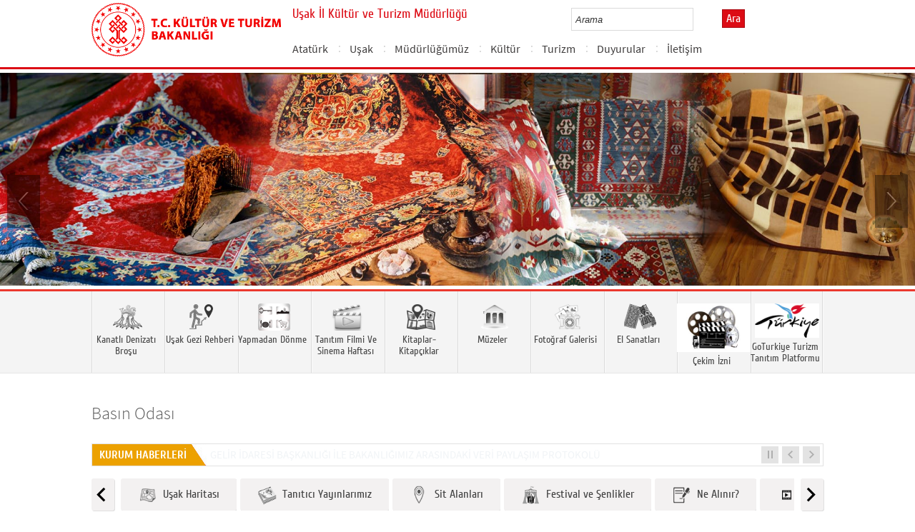

--- FILE ---
content_type: text/html; charset=utf-8
request_url: https://usak.ktb.gov.tr/?_Dil=1
body_size: 22829
content:
<!DOCTYPE html>
<html lang="tr">
<head><link rel="icon" type="image/png" href="images/favicon.png" /><meta charset="utf-8" /><title>
	Uşak İl Kültür ve Turizm Müdürlüğü - T.C. Kültür ve Turizm Bakanlığı
</title><meta http-equiv="X-UA-Compatible" content="IE=edge" /><meta name="description" content="Türkiye Cumhuriyeti Kültür ve Turizm Bakanlığı Resmi İnternet Sitesi" /><meta name="keywords" content="Türkiye, Cumhuriyeti, Kültür, Turizm, Bakanlığı, Resmi, İnternet, Sitesi, web, bakanlık, culture, tourism" /><meta property="og:title" content="&lt;%= Page.Title %>" /><link href="style/styleMain.css" rel="stylesheet" /><link href="css/flexslider.css" rel="stylesheet" /><link href="css/ticker-style.css" rel="stylesheet" /><link href="css/grayscale/grayscale.css" rel="stylesheet" /><link href="css/fontlar.css" rel="stylesheet" /><link id="lemmonSliderCss" href="style/lemmon.css" rel="stylesheet" /><link href="style/owl.carousel.css" rel="stylesheet" /><link href="style/owl.theme.css" rel="stylesheet" /><link href="style/jquery.bxslider.css" rel="stylesheet" />
	<!--Iphone Js-->
	<meta name="viewport" content="width=device-width, initial-scale=1.0, maximum-scale=1.0, user-scalable=0" /><link media="only screen and (max-device-width:320px)" href="css/iPhone.css" type="text/css" rel="stylesheet" />
	<!--Iphone Js-->
	<link href="/WebResource.axd?d=sZv7zAPaXyMRa-nQ8d49uMmAlaAHJbiFyBB8oy2CdyQKqEIhF-UGY5TLQgGf3SyvZPDHb_tW1aSIq22ZeWMdaRzJfjPwuOr85ufBCnts_K7fVmXSHPnQ7McBQrwuA_3GEdGA9qmqeFn8OR10dUVsQg2&amp;t=637073584980000000" type="text/css" rel="stylesheet" class="Telerik_stylesheet" /><link href="/WebResource.axd?d=lBI8nx-Gjsr-b0k1IMvYD2jLQ-pWlqkqjriP-zD8smx_wAVkgNWQID-vl9ed2Hb8LGaGPC5ESNLRJSco4UewHNt4zZVDe8TtO_apXT3ButmAfbproGF34FDjV81zjK9O3V_OyO7L81dn3Zdb1fztPuA6UAe62pcC1r-m3iJVA401&amp;t=637073584980000000" type="text/css" rel="stylesheet" class="Telerik_stylesheet" /><link rel="canonical" href="http://usak.ktb.gov.tr" /></head>
<body>
<!-- Piwik -->
<script type="text/javascript">
  var _paq = _paq || [];
  _paq.push(['trackPageView']);
  _paq.push(['enableLinkTracking']);
  (function() {
    var u="https://istatistik.ktb.gov.tr/";
    _paq.push(['setTrackerUrl', u+'piwik.php']);
    _paq.push(['setSiteId', 43]);
    var d=document, g=d.createElement('script'), s=d.getElementsByTagName('script')[0];
    g.type='text/javascript'; g.async=true; g.defer=true; g.src=u+'piwik.js'; s.parentNode.insertBefore(g,s);
  })();
</script>
<noscript><p><img src="https://istatistik.ktb.gov.tr/piwik.php?idsite=43" style="border:0;" alt="" /></p></noscript>

<!-- End Piwik Code -->

	<form method="post" action="/?_Dil=1" id="form1">
<div class="aspNetHidden">
<input type="hidden" name="__EVENTTARGET" id="__EVENTTARGET" value="" />
<input type="hidden" name="__EVENTARGUMENT" id="__EVENTARGUMENT" value="" />
<input type="hidden" name="__VIEWSTATE" id="__VIEWSTATE" value="/[base64]" />
</div>

<script type="text/javascript">
//<![CDATA[
var theForm = document.forms['form1'];
if (!theForm) {
    theForm = document.form1;
}
function __doPostBack(eventTarget, eventArgument) {
    if (!theForm.onsubmit || (theForm.onsubmit() != false)) {
        theForm.__EVENTTARGET.value = eventTarget;
        theForm.__EVENTARGUMENT.value = eventArgument;
        theForm.submit();
    }
}
//]]>
</script>


<script src="/WebResource.axd?d=uctbDe3YgClN7Mx4pBnRyV5ea3vsrjnywV3ypRYiFR0AsgsJ2lNXg59mA9v3WNUQk5a6Z-0LLAs8uVA9PeMh3fKLUuIHsT9t2NWex2b6qH81&amp;t=638563380220000000" type="text/javascript"></script>


<script type="text/javascript">
//<![CDATA[
var wiy_page_data = {SiteAnah:264,
	Anah:-1,
	DilAnah:1,
	AppUrl:'https://usak.ktb.gov.tr'};

//]]>
</script>

<script src="/ScriptResource.axd?d=H689plBi-CAbZj4Cts8EUDBk2Pp8dvIlplrmvXQiI67CkMfaviTM7f-SJVGLlaq-dGSDfWt70JX0HjwzF-fUDintw1KMKWFj5H0TxnOmGMMwa9_-IZxcBHnaOopndp_w9JfEleWUeAQB-P7bWBZggYdWrJNsMXlGVY2fMRl25uU1&amp;t=ffffffffc820c398" type="text/javascript"></script>
<script src="/ScriptResource.axd?d=s3_FWmB_Hc8HK2WSxcWF6zzJJtdA5-V6fI4G9_Eo-vn7at_fEEiFiZDtITTZPS4YJdG9JptStPdeh9zhkBbEjzJIJtWJ8AOx8pVaidnpA_7ZSg52JtrXTd38eN2ij3D9ipJCMF-L1hdGJbuT_S_D37WmvniwGkWwWeNqf3YKSY_XLkExRvht1K4icYXmLV9m0&amp;t=ffffffffc820c398" type="text/javascript"></script>
<script src="Scripts/jquery.js" type="text/javascript"></script>
<script src="Scripts/jquery-migrate-1.2.1.min.js" type="text/javascript"></script>
<script src="js/html5shiv.js" type="text/javascript"></script>
<script src="js/respond.min.js" type="text/javascript"></script>
<script src="js/chili-1.7.pack.js" type="text/javascript"></script>
<script src="js/jquery.metadata.v2.js" type="text/javascript"></script>
<script src="js/jquery.media.js" type="text/javascript"></script>
<script src="Scripts/owl.carousel.js" type="text/javascript"></script>
<script src="Scripts/lemmon-slider.js" type="text/javascript"></script>
<script src="js/jquery.ticker.js" type="text/javascript"></script>
<script src="Scripts/jquery.bxslider.min.js" type="text/javascript"></script>
<script src="/ScriptResource.axd?d=_cAJJBceOv825mPjS5M3WjRU3g0KgKCOvyfgbWbeuSI0Ho9QqApa3n9K71iHifLWdDYPXC03nwcZ9b-X6JFstcIfriIMELaS9iINJ65_ZRMX10ynh-yociVm_2yiurLdC3ERr7L7QbkzS1bJRIdH3Q2&amp;t=68a317fc" type="text/javascript"></script>
<script src="/ScriptResource.axd?d=1VeM3Y--DDBFP_AvbfpLLKK91y6CXbbW0s0zpJ2PUY42UaNTiVx1D0GUnbO46c6xI6DD7QinalEF4ajapga85Em7hwJuZ-PjE3Qo1_bbPvK6T59nRvsfqT8xtVuZwOmlZAvc78wJHw38qzLt_SPBDw2&amp;t=495c3101" type="text/javascript"></script>
<script src="/ScriptResource.axd?d=D9NrSy2EF6_fDO75ogTbfo9NlMxRyTxyyZY6RGp2-HwSYpdiMgsujPj99ZoF5aqgOgQ89cRiuxfsHXkFlnbiwVTHuOqtxf5tc8_DsK3jPRfKK92bOzxE0LzvxR8xfL8yDVkygwQJqeDrFJbvT2HTOxs-7bu70fihHX9WnZyAuDEZypF0JXGRT0Ttj5XrdkqB0&amp;t=495c3101" type="text/javascript"></script>
<script src="/ScriptResource.axd?d=KdtmwcWdJCjiUzItnf7nlRVY5GFBK5TMfWCzNmkDpBdtX5-j2yMtQwzjAa2SPuMiF3CZIfOQLiLYeIFWCzVsSZqGKrITN4ueqmuSJHd7GZkobatPXkZdbJKeawC8hf67XCK-YSD0ZWXoNtBnpfrimg2&amp;t=495c3101" type="text/javascript"></script>
<script src="/ScriptResource.axd?d=agEQmdHj0S5QPNW9fL0qSG9M8FuGsEaYu4Er8HjH11R1Q-sW8C4f7txEBF_RUTALiK-pC0diDD8GN8bNWIDl8PVdHHfmaheKiPUL9gtdRXGHlTy8NPiflEZKXfyWZxh1RU7_98Clrz5ss3OCKfzbCg2&amp;t=495c3101" type="text/javascript"></script>
<script src="/ScriptResource.axd?d=W7k4RztRskz37dIO293KEAMHDEMygsxTUxYP4vafnTSFxYJuAUJLfY0Nran7zxAPy7Qq8dPn25J-ca7TkJ-G7nVo8Ywp1s9znvq1Gms7msx7z9KDvInYLaIU53FoZYDPubox65OF5fNPNJl5DrCzZ3YPTpBQ5ZrYEmY7HugvwnU1&amp;t=495c3101" type="text/javascript"></script>
<script src="/ScriptResource.axd?d=nC9zqU_RGomL0_IYkpw5PIsVHp7XVB4LbxIkb7bj4wBPuJBkCHQHdSmRnNYeKTTofQWPVVaYN1yWXcz9njLvUqZm6qY0yHh3FpaEHAC6guf3f4slzg0Asd8z9YXVq1D4RgLSsdZU5Z7uf1vImrnf92j1HtpGmHODFFF9twOJjcc1&amp;t=495c3101" type="text/javascript"></script>
<script src="/ScriptResource.axd?d=EM9qxf5SlGQaql_dsJMBp9hivE7mckyTvV-zoKq1fAQ5AIxeAvvIQdssgidsCzVulpYk7N9S8wLTu_b1491MSZxyXxGfx3aNjOiPy3UldZBD72k4WNeZLA-8fXSdRUI40hT0iZ4gZ_djnf4SDZ_0SqmhO1HiQ77FusFovfS9TEBafWweD80Fc0_XItJYFvxr0&amp;t=495c3101" type="text/javascript"></script>
<script src="/ScriptResource.axd?d=a0IPz8icz640M9XsnvmUDiby5BuD3fG8CF-BrgXR8w54VLfm2o5-2WdYP7r0a99X65SexA0oOjbW0oZ3kZbcSRFsLYPV3kiq1uaeksuCKeQe8Cr5SRJzE8iPoe5E4b2swbdkg_Wm_DdWfek4qaYsZb1qX8ZZC5COV9IJOQ2QjE01&amp;t=495c3101" type="text/javascript"></script>
<script src="/ScriptResource.axd?d=bQXMqEPrKXqC1mpnhfHpeMBHpHcNjl5Kd6zTGg_tMWIVtLfs64DLwIkb_cbBBR9A8xEtXjqdDtWG6Di-C6uC_g8oGa2cuHkau3sGh9yRrv_TZ3GhsTNdTGz7GV-dNSgD4PrN6ixSwcGUeXkAfImolIuzc3YbDWdJjv_O8kwur9A1&amp;t=495c3101" type="text/javascript"></script>
<script src="/ScriptResource.axd?d=WCg6yGci6D1NxpIfksqXHwJnuIPhzKp93Erlkm8p-U1zUejX6L7LrhbGI4OT8OyDuYjW8GppzPnJVvEJNUwmKMRyi6mwR8JSOWHKb2hPMRwGPjH3p5Kzo4IphP-ePTaeuSwPgPpGjIjRo-wjCYJG_viZ9cgYf-iObAdtTjytZ7s1&amp;t=495c3101" type="text/javascript"></script>
<script src="/ScriptResource.axd?d=CL-uYVKWslujrLbm3j4GXHRmUl3CWZ4VMw3lm5lg5XO0pwaAo4J_LpldgKIX0Nw_navcB9VEL6Xs5TNTOCbactsJuuCkcGoEp7pvKWX-3eAr1SjZThly6boLDHLbkiEejUP2X01YLqKW5nUZcA0qmgwu89Muq1HW0_2SL6ep5H41&amp;t=495c3101" type="text/javascript"></script>
<div class="aspNetHidden">

	<input type="hidden" name="__VIEWSTATEGENERATOR" id="__VIEWSTATEGENERATOR" value="1EBFB506" />
</div>
		<script type="text/javascript">
//<![CDATA[
Sys.WebForms.PageRequestManager._initialize('ctl00$sm1', 'form1', [], [], [], 90, 'ctl00');
//]]>
</script>

		<!-- # CP Start # -->
	  
	

	 <!-- popup mesaj -->
    
	 
	 <div id="modal_wrapper">
		<div id="modal_window">
			<div style="text-align: right;"><a id="modal_close" href="#" onclick="closeModal();" class="kapat"><b>X</b></a></div>
<br />
<!-- WebParcasiSiteAgacDallar:20.11.10.30 -->
									

</div> <!-- #modal_window -->
</div> <!-- #modal_wrapper -->
	 
	 <style type="text/css">

  #modal_wrapper.overlay:before {
    content: " ";
    width: 100%;
    height: 100%;
    position: fixed;
    z-index: 100;
    top: 0;
    left: 0;
    background: #000;
    background: rgba(0,0,0,0.7);
  }

  #modal_window {
    display: none;
    z-index: 200;
    position: fixed;
    left: 50%;
    top: 50%;
    width: 50%;
    overflow: auto;
    padding: 10px 20px;
    background: #fff;
    border: 5px solid #999;
    border-radius: 10px;
    box-shadow: 0 0 10px rgba(0,0,0,0.5);
  }

  #modal_wrapper.overlay #modal_window {
    display: block;
  }
  
   .kapat
                {
                    background: #606061;
                    color: #FFFFFF;
                    line-height: 25px;
                    position: absolute;
                    right: 12px;
                    text-align: center;
                    top: 10px;
                    width: 24px;
                    text-decoration: none;
                    font-weight: bold;
                    -webkit-border-radius: 12px;
                    -moz-border-radius: 12px;
                    border-radius: 12px;
                    -moz-box-shadow: 1px 1px 3px #000;
                    -webkit-box-shadow: 1px 1px 3px #000;
                    box-shadow: 1px 1px 3px #000;
                    opacity: 1;
                }

                .kapat:hover
                {
                    background: #000;
                }

</style>
	 <script type="text/javascript">
  
   var modalWrapper = document.getElementById("modal_wrapper");
    var modalWindow  = document.getElementById("modal_window");

	 
	
	function openModal() 
    {
      modalWrapper.className = "overlay";
      var overflow = modalWindow.offsetHeight - document.documentElement.clientHeight;
      if(overflow > 0) {
        modalWindow.style.maxHeight = ((parseInt(window.getComputedStyle(modalWindow).height) - overflow) / 2) + "px";
		modalWindow.style.minHeight = ((parseInt(window.getComputedStyle(modalWindow).height) - overflow) / 2) + "px";
      }
      modalWindow.style.marginTop = (-modalWindow.offsetHeight)/2 + "px";
      modalWindow.style.marginLeft = (-modalWindow.offsetWidth)/2 + "px";
	  
	  document.addEventListener("click", clickHandler, false);
      return false;
    };
	
	
	 function closeModal()
    {
      modalWrapper.className = "";
     return false;
    };

	var clickHandler = function(e) {
    if(e.target.tagName == "DIV") {
      if(e.target.id != "modal_window") closeModal(e);
    }
  };
	
	
</script>
			
			       
             
    
	<div class="wrapper">

		
<!-- Header Loaded From wuc -->
	<style>

		.RadComboBox_Default {
			margin-left: -66px;
			width: 100% !important;
		}
		.RadComboBox_Default .rcbInput {
			font-size: 13px;
			line-height: 16px;
                        font-weight: 400;
			margin-left: 0px;
                        margin-top: 1px;
			border: 1px solid #d2d2d2; 
			height: 30px;
			padding: inherit;

		}

		 .RadComboBox_Default .rcbInputCell, .RadComboBox_Default .rcbArrowCell {
			background-image:none;
			background:#fff;
		}
		
		#btnAra {
			margin-top: 11px;
			position: absolute;
			right: -30px;
			top: 2px;
                        color: #fff;
                        font-family: Cuprum;
                        font-size: 16px;
                        display: inline-block;
                        padding: 3px 5px;
                        background-color: #dc0c15;
			border: solid 1px #aa0911;
                        cursor: pointer;
		}
						


		.head_rt_tp .englishBtn {
			float: right;
			display: inline-block;
			padding: 3px 5px;
			background-color: #dc0c15;
			border: solid 1px #aa0911;
			color: #fff;
			font-family: Cuprum;
			font-size: 16px;
			position: absolute;
			top: 3px;
			right: -100px;
                        
		}
	
		
		.head_rt_tp {
			width: 20%;
			float: inherit;
			position: relative;
			margin-right: 140px;
		}
	
		
		@media(max-width:767px) {
			
			.head_rt_tp .englishBtn {
				 top: 4px; 
			}
			
			.RadComboBox_Default .rcbInput { 
				width: 140px;  margin-left: 63px;
			}
			.head_rt_tp {
				width: 65%;
				float: inherit;
				position: relative;
				margin-right: 140px;
			}
		}	


		
		@media screen and (min-width: 520px) and (max-width: 767px) {
			.RadComboBox_Default .rcbInput {
				width: 190px; 
			}			
		 
		}	
				
		@media screen and (min-width: 768px) and (max-width: 1300px) {
			  .RadComboBox_Default .rcbInput {
				width: 150px; 
			}
			#btnAra{
				position:absolute;   
			}
			.head_rt_tp .englishBtn { 
				top: 4px;
				 
			}
		 
		}	
		
 
 		@media screen and (min-width: 321px) and (max-width: 380px) {
			.RadComboBox_Default .rcbInput {
				width: 200px; 
			}		
                        .rcbSlide {
				width: 200px !important;
                                left: 13px !important; 
                                overflow: hidden !important;
                                z-index: 10000 !important;
			}	
		 
		}	
 
		@media screen and (min-width: 381px) and (max-width: 475px) {
			.RadComboBox_Default .rcbInput {
				width: 210px; 
			}		
                        .rcbSlide {
				width: 210px !important;
                                left: 15px !important; 
                                overflow: hidden !important;
                                z-index: 10000 !important;                                
			}
		 
		}	
                
 
 		@media screen and (min-width: 280px) and (max-width: 320px) {
			.RadComboBox_Default .rcbInput {
				width: 170px; 
			}			
                        .rcbSlide {
				width: 170px !important;
                                left: 12px !important; 
                                overflow: hidden !important;
                                z-index: 10000 !important;
			}
		 
		 
		}	
 
                @media screen and (min-width: 1024px) and (max-width: 1439px) {
			.RadComboBox_Default .rcbInput {
				width: 160px; 
			}			
                        
		}	
                @media screen and (min-width: 1440px) {
			.RadComboBox_Default .rcbInput {
				width: 190px; 
			}	
                        		
		        #btnAra {
			margin-top: 10px;
                        }
		}
 
 .container {
     padding-right: 0px;
     padding-left: 0px;
}
 
		
	</style>
	<header class="header">
		<div class="container">
			<div class="logo">
				<h1>
					<a href="/" title="Ana Sayfa">
						<img src="/images/ktb_logo_.png" alt="Ana Sayfa" > 
							</a>
						</h1>

						</div>
						<div class="navsmall">
							<img src="../images/nav_small.jpg" id="bnav" />
						</div>


					<div class="head_right">
						<div class="head_rt_title">
								<span class="topUnit"></span>
                        <span class="Altsite">Uşak İl Kültür ve Turizm Müdürlüğü</span>
						</div>
						<div class="head_rt_tp">						
							<div id="headerarama" class="headerSearch">
	<div id="headerarama$AramaCmb" class="RadComboBox RadComboBox_Default" style="width:160px;white-space:normal;">
		<!-- 2019.3.1023.45 --><table summary="combobox" style="border-width:0;border-collapse:collapse;width:100%">
			<tr>
				<td class="rcbInputCell rcbInputCellLeft" style="width:100%;"><input name="ctl00$ContentPlaceHolder1$wucheader1$headerarama$AramaCmb" type="text" class="rcbInput radPreventDecorate" id="headerarama$AramaCmb_Input" value="" /></td><td class="rcbArrowCell rcbArrowCellRight rcbArrowCellHidden"><a id="headerarama$AramaCmb_Arrow" style="overflow: hidden;display: block;position: relative;outline: none;">select</a></td>
			</tr>
		</table><div class="rcbSlide" style="z-index:6000;display:none;"><div id="headerarama$AramaCmb_DropDown" class="RadComboBoxDropDown RadComboBoxDropDown_Default "><div class="rcbScroll rcbWidth"></div></div></div><input id="headerarama$AramaCmb_ClientState" name="headerarama$AramaCmb_ClientState" type="hidden" />
	</div>
</div><a href="#" id="btnAra">Ara</a>
							
							<div id="PanelDilSecimi" class="headerLangBar">
								<!--<a href="/?_dil=2" class="dilBtn">English</a>-->
								
							</div>
						</div>					
						<nav>
							<!-- SiteAgacDallar:20.11.10.30 --><div id="ustmenu">
	<div id="items" class="SKItems">
									<ul id="nav">
									
										<li>
											<a href="/TR-160572/ataturk.html">Atatürk</a>
														<div class="dropdown_1column" id='div160572'>
																	<div class="drop_right">
																		<figure>
																			<img src="/images/BosResim.jpg" style="height: 128px; width: 278px;"><figcaption><h3>Atatürk</h3>
																								<p></p>
																								</figcaption>
																							</figure>
																						</div>
																						<div class="drop_left">
																							<!-- SiteAgacDallar:20.11.10.30 --><div id="ustmenu_icMEnu1_0">
		<div id="ustmenu_icMEnu1_0_items_0" class="SKItems">
																											<ul>
																											</ul></div>
	</div>
																												</div>
																											</div>
																											<script type="text/javascript">
										jQuery(function () {
											var div = jQuery('#div160572');
											if (div.length == 1) {
												if (div.find('.drop_left').find('li').length == 0)
													div.hide();
											}
										});
																												</script>
																											</li>
																										
										<li>
											<a href="/TR-160573/usak.html">Uşak</a>
														<div class="dropdown_1column" id='div160573'>
																	<div class="drop_right">
																		<figure>
																			<img src="/images/BosResim.jpg" style="height: 128px; width: 278px;"><figcaption><h3>Uşak</h3>
																								<p></p>
																								</figcaption>
																							</figure>
																						</div>
																						<div class="drop_left">
																							<!-- SiteAgacDallar:20.11.10.30 --><div id="ustmenu_icMEnu1_1">
		<div id="ustmenu_icMEnu1_1_items_1" class="SKItems">
																											<ul>
																											
																												<li><a href="/TR-160996/tarihce.html" title="Tarihçe">
																																	Tarihçe</a></li>

																															
																												<li><a href="/TR-160997/cografya.html" title="Coğrafya">
																																	Coğrafya</a></li>

																															
																												<li><a href="/TR-202611/fotograf-galeri.html" title="Fotoğraf Galeri">
																																	Fotoğraf Galeri</a></li>

																															</ul></div>
	</div>
																												</div>
																											</div>
																											<script type="text/javascript">
										jQuery(function () {
											var div = jQuery('#div160573');
											if (div.length == 1) {
												if (div.find('.drop_left').find('li').length == 0)
													div.hide();
											}
										});
																												</script>
																											</li>
																										
										<li>
											<a href="/TR-75298/mudurlugumuz.html">Müdürlüğümüz</a>
														<div class="dropdown_1column" id='div75298'>
																	<div class="drop_right">
																		<figure>
																			<img src="/images/BosResim.jpg" style="height: 128px; width: 278px;"><figcaption><h3>Müdürlüğümüz</h3>
																								<p></p>
																								</figcaption>
																							</figure>
																						</div>
																						<div class="drop_left">
																							<!-- SiteAgacDallar:20.11.10.30 --><div id="ustmenu_icMEnu1_2">
		<div id="ustmenu_icMEnu1_2_items_2" class="SKItems">
																											<ul>
																											
																												<li><a href="/TR-289112/il-kultur-ve-turizm-mudurumuz.html" title="İl Kültür ve Turizm Müdürümüz">
																																	İl Kültür ve Turizm Müdürümüz</a></li>

																															
																												<li><a href="/TR-375279/misyonumuz-ve-vizyonumuz.html" title="Misyonumuz ve Vizyonumuz">
																																	Misyonumuz ve Vizyonumuz</a></li>

																															
																												<li><a href="/TR-375280/birimlerimiz.html" title="Birimlerimiz">
																																	Birimlerimiz</a></li>

																															</ul></div>
	</div>
																												</div>
																											</div>
																											<script type="text/javascript">
										jQuery(function () {
											var div = jQuery('#div75298');
											if (div.length == 1) {
												if (div.find('.drop_left').find('li').length == 0)
													div.hide();
											}
										});
																												</script>
																											</li>
																										
										<li>
											<a href="/TR-75316/kultur.html">Kültür</a>
														<div class="dropdown_1column" id='div75316'>
																	<div class="drop_right">
																		<figure>
																			<img src="/images/BosResim.jpg" style="height: 128px; width: 278px;"><figcaption><h3>Kültür</h3>
																								<p></p>
																								</figcaption>
																							</figure>
																						</div>
																						<div class="drop_left">
																							<!-- SiteAgacDallar:20.11.10.30 --><div id="ustmenu_icMEnu1_3">
		<div id="ustmenu_icMEnu1_3_items_3" class="SKItems">
																											<ul>
																											
																												<li><a href="/TR-75317/dil.html" title="Dil">
																																	Dil</a></li>

																															
																												<li><a href="/TR-75318/edebiyat-asik-tekke-edebiyatihalk-sairleri.html" title="Edebiyat (Aşık tekke edebiyatı,halk şairleri)">
																																	Edebiyat (Aşık tekke edebiyatı,halk şairleri)</a></li>

																															
																												<li><a href="/TR-75319/anlatmalar-destanlarefsanelerhalk-hikayelerimasallarfik-.html" title="Anlatmalar (destanlar,efsaneler,halk hikayeleri,masallar,fıkralar vb.)">
																																	Anlatmalar (destanlar,efsaneler,halk hikayeleri,masallar,fıkralar vb.)</a></li>

																															
																												<li><a href="/TR-75320/siirler-destanlarturkulermanilertekerlemelerninnileragi-.html" title="Şiirler (Destanlar,türküler,maniler,tekerlemeler,ninniler,ağıtlar)">
																																	Şiirler (Destanlar,türküler,maniler,tekerlemeler,ninniler,ağıtlar)</a></li>

																															
																												<li><a href="/TR-75321/hayatin-donum-noktalari.html" title="Hayatın Dönüm Noktaları">
																																	Hayatın Dönüm Noktaları</a></li>

																															
																												<li><a href="/TR-75322/halk-bilgisi.html" title="Halk Bilgisi">
																																	Halk Bilgisi</a></li>

																															
																												<li><a href="/TR-75323/inanislar.html" title="İnanışlar">
																																	İnanışlar</a></li>

																															
																												<li><a href="/TR-75324/oyunlar.html" title="Oyunlar">
																																	Oyunlar</a></li>

																															
																												<li><a href="/TR-75325/el-sanatlari.html" title="El Sanatları">
																																	El Sanatları</a></li>

																															
																												<li><a href="/TR-75326/muzik-kulturu.html" title="Müzik Kültürü">
																																	Müzik Kültürü</a></li>

																															
																												<li><a href="/TR-75327/mimari.html" title="Mimari">
																																	Mimari</a></li>

																															</ul></div>
	</div>
																												</div>
																											</div>
																											<script type="text/javascript">
										jQuery(function () {
											var div = jQuery('#div75316');
											if (div.length == 1) {
												if (div.find('.drop_left').find('li').length == 0)
													div.hide();
											}
										});
																												</script>
																											</li>
																										
										<li>
											<a href="/TR-75307/turizm.html">Turizm</a>
														<div class="dropdown_1column" id='div75307'>
																	<div class="drop_right">
																		<figure>
																			<img src="/images/BosResim.jpg" style="height: 128px; width: 278px;"><figcaption><h3>Turizm</h3>
																								<p></p>
																								</figcaption>
																							</figure>
																						</div>
																						<div class="drop_left">
																							<!-- SiteAgacDallar:20.11.10.30 --><div id="ustmenu_icMEnu1_4">
		<div id="ustmenu_icMEnu1_4_items_4" class="SKItems">
																											<ul>
																											
																												<li><a href="/TR-75308/kultur-turizmi.html" title="Kültür Turizmi">
																																	Kültür Turizmi</a></li>

																															
																												<li><a href="/TR-161687/alternatif--turizm.html" title="Alternatif  Turizm">
																																	Alternatif  Turizm</a></li>

																															
																												<li><a href="/TR-375197/konaklama.html" title="Konaklama">
																																	Konaklama</a></li>

																															</ul></div>
	</div>
																												</div>
																											</div>
																											<script type="text/javascript">
										jQuery(function () {
											var div = jQuery('#div75307');
											if (div.length == 1) {
												if (div.find('.drop_left').find('li').length == 0)
													div.hide();
											}
										});
																												</script>
																											</li>
																										
										<li>
											<a href="/TR-160558/duyurular.html">Duyurular</a>
														<div class="dropdown_1column" id='div160558'>
																	<div class="drop_right">
																		<figure>
																			<img src="/images/BosResim.jpg" style="height: 128px; width: 278px;"><figcaption><h3>Duyurular</h3>
																								<p></p>
																								</figcaption>
																							</figure>
																						</div>
																						<div class="drop_left">
																							<!-- SiteAgacDallar:20.11.10.30 --><div id="ustmenu_icMEnu1_5">
		<div id="ustmenu_icMEnu1_5_items_5" class="SKItems">
																											<ul>
																											
																												<li><a href="/TR-375803/bakan-ersoy39dan-30-agustos-zafer-bayrami-mesaji.html" title="BAKAN ERSOY&#39;DAN "30 AĞUSTOS ZAFER BAYRAMI" MESAJI">
																																	BAKAN ERSOY&#39;DAN "30 AĞUSTOS ZAFER BAYRAMI" MESAJI</a></li>

																															
																												<li><a href="/TR-375752/bakan-ersoy-turkiye-ulasimda-adeta-cag-atladi.html" title="BAKAN ERSOY: “TÜRKİYE ULAŞIMDA ADETA ÇAĞ ATLADI”">
																																	BAKAN ERSOY: “TÜRKİYE ULAŞIMDA ADETA ÇAĞ ATLADI”</a></li>

																															
																												<li><a href="/TR-375669/turkiyeye-gelen-ziyaretci-sayisinda-onemli-artis.html" title="TÜRKİYE’YE GELEN ZİYARETÇİ SAYISINDA ÖNEMLİ ARTIŞ">
																																	TÜRKİYE’YE GELEN ZİYARETÇİ SAYISINDA ÖNEMLİ ARTIŞ</a></li>

																															
																												<li><a href="/TR-375511/gelecege-miras-kissebuku-antik-sehri-projesi-tanitildi.html" title="GELECEĞE MİRAS: KİSSEBÜKÜ ANTİK ŞEHRİ PROJESİ TANITILDI">
																																	GELECEĞE MİRAS: KİSSEBÜKÜ ANTİK ŞEHRİ PROJESİ TANITILDI</a></li>

																															
																												<li><a href="/TR-375355/bakan-ersoy-eylul-ayinda-cok-degerli-eserler-turkiye39y-.html" title="BAKAN ERSOY: "EYLÜL AYINDA ÇOK DEĞERLİ ESERLER TÜRKİYE&#39;YE GELECEK"">
																																	BAKAN ERSOY: "EYLÜL AYINDA ÇOK DEĞERLİ ESERLER TÜRKİYE&#39;YE GELECEK"</a></li>

																															
																												<li><a href="/TR-375354/bakan-ersoy-haberturk-tv39nin-canli-yayin-konugu-oldu.html" title="BAKAN ERSOY HABERTÜRK TV&#39;NİN CANLI YAYIN KONUĞU OLDU">
																																	BAKAN ERSOY HABERTÜRK TV&#39;NİN CANLI YAYIN KONUĞU OLDU</a></li>

																															
																												<li><a href="/TR-375195/21-devlet-fotograf-yarismasi-basliyor.html" title="21. DEVLET FOTOĞRAF YARIŞMASI BAŞLIYOR">
																																	21. DEVLET FOTOĞRAF YARIŞMASI BAŞLIYOR</a></li>

																															
																												<li><a href="/TR-375194/bakan-ersoy-turizmde-bu-yil-ilk-6-ayda-237-milyar-dolar-.html" title="BAKAN ERSOY: TURİZMDE BU YIL İLK 6 AYDA 23.7 MİLYAR DOLAR GELİR ELDE ETTİK">
																																	BAKAN ERSOY: TURİZMDE BU YIL İLK 6 AYDA 23.7 MİLYAR DOLAR GELİR ELDE ETTİK</a></li>

																															
																												<li><a href="/TR-375193/bakan-ersoy-kenan-isik-icin-duzenlenen-cenaze-toreni39n-.html" title="BAKAN ERSOY, KENAN IŞIK İÇİN DÜZENLENEN CENAZE TÖRENİ&#39;NE KATILDI">
																																	BAKAN ERSOY, KENAN IŞIK İÇİN DÜZENLENEN CENAZE TÖRENİ&#39;NE KATILDI</a></li>

																															
																												<li><a href="/TR-375192/binlerce-yillik-tablet-hatayda-gun-isigina-kavustu.html" title="BİNLERCE YILLIK TABLET HATAY’DA GÜN IŞIĞINA KAVUŞTU">
																																	BİNLERCE YILLIK TABLET HATAY’DA GÜN IŞIĞINA KAVUŞTU</a></li>

																															
																												<li><a href="/TR-375191/basin-aciklamasi.html" title="BASIN AÇIKLAMASI">
																																	BASIN AÇIKLAMASI</a></li>

																															
																												<li><a href="/TR-374305/konutlarin-turizm-amacli-kiralanmasi-izin-belgesi-basvu-.html" title="Konutların Turizm Amaçlı Kiralanması İzin Belgesi Başvuruları Başlamıştır. Başvuruya İlişkin Kılavuz yayınlanmıştır.">
																																	Konutların Turizm Amaçlı Kiralanması İzin Belgesi Başvuruları Başlamıştır. Başvuruya İlişkin Kılavuz yayınlanmıştır.</a></li>

																															
																												<li><a href="/TR-368084/mart-2024.html" title="Mart 2024">
																																	Mart 2024</a></li>

																															
																												<li><a href="/TR-339761/mart-2023.html" title="Mart 2023">
																																	Mart 2023</a></li>

																															
																												<li><a href="/TR-337603/subat-2023.html" title="Şubat 2023">
																																	Şubat 2023</a></li>

																															
																												<li><a href="/TR-335669/ocak-2023.html" title="Ocak 2023">
																																	Ocak 2023</a></li>

																															
																												<li><a href="/TR-331945/kasim-2022.html" title="Kasım 2022">
																																	Kasım 2022</a></li>

																															
																												<li><a href="/TR-330397/ekim-2022.html" title="Ekim 2022">
																																	Ekim 2022</a></li>

																															
																												<li><a href="/TR-330258/bakan-ersoy-turkiye-otelciler-birliginin-aylik-toplanti-.html" title="BAKAN ERSOY, TÜRKİYE OTELCİLER BİRLİĞİNİN AYLIK TOPLANTISINA KATILDI">
																																	BAKAN ERSOY, TÜRKİYE OTELCİLER BİRLİĞİNİN AYLIK TOPLANTISINA KATILDI</a></li>

																															
																												<li><a href="/TR-330244/bakan-ersoy-konya39da.html" title="BAKAN ERSOY, KONYA&#39;DA">
																																	BAKAN ERSOY, KONYA&#39;DA</a></li>

																															</ul></div>
	</div>
																												</div>
																											</div>
																											<script type="text/javascript">
										jQuery(function () {
											var div = jQuery('#div160558');
											if (div.length == 1) {
												if (div.find('.drop_left').find('li').length == 0)
													div.hide();
											}
										});
																												</script>
																											</li>
																										
										<li>
											<a href="/TR-183815/iletisim.html">İletişim</a>
														<div class="dropdown_1column" id='div183815'>
																	<div class="drop_right">
																		<figure>
																			<img src="/images/BosResim.jpg" style="height: 128px; width: 278px;"><figcaption><h3>İletişim</h3>
																								<p></p>
																								</figcaption>
																							</figure>
																						</div>
																						<div class="drop_left">
																							<!-- SiteAgacDallar:20.11.10.30 --><div id="ustmenu_icMEnu1_6">
		<div id="ustmenu_icMEnu1_6_items_6" class="SKItems">
																											<ul>
																											</ul></div>
	</div>
																												</div>
																											</div>
																											<script type="text/javascript">
										jQuery(function () {
											var div = jQuery('#div183815');
											if (div.length == 1) {
												if (div.find('.drop_left').find('li').length == 0)
													div.hide();
											}
										});
																												</script>
																											</li>
																										</ul></div>
</div>
																							</nav>					
																						</div>
																					</div>
																				</header>
		<!--banner start -->
		<div class="banner">
			<style scoped>
				.bxslider li img{
					z-index: 1001;
					margin:0 auto;
				}

				.bx-cap-holder{
					width: 100%;
					display: inline-block;
					z-index: 2001;
					position: absolute;
					bottom: 1px;
					text-align: center;
				}
				.bx-cap1 {
				
					text-transform: uppercase;
					background-color: rgba(0, 0, 0, 0.5);
					color: #FFF;
					opacity: .9;
					display: table;
					margin: 0 auto;
					padding-left: 10px;
					padding-right: 10px;
					border-radius:10px 10px 0 0;
				}

				div.bx-wrapper {
					overflow: hidden;
					margin-left:auto;
					margin-right:auto;
					width:100%;
				}

				@media only screen and (max-width:767px) and (min-width:320px) {
					.bx-cap1n {
						font-size: 1.5em;
					}
				}

				@media only screen and (min-width:768px) {

					.bx-cap1 {
						font-size: 2.8em;
					}
				}
			</style>



			<!-- SiteAgacDallar:20.11.10.30 --><div id="bxSlider1">
	<div id="items" class="SKItems">
					<ul class="bxslider" id="mainSlider">
				
					<li>
						<div class="bx-cap-holder">
							<div class="bx-cap1"></div>
						</div>
						<img src="/Resim/165251,halikilimbattaniyejpg.png?0" title="" />					
					</li>
				
					<li>
						<div class="bx-cap-holder">
							<div class="bx-cap1"></div>
						</div>
						<img src="/Resim/165243,ataturk-anitijpg.png?0" title="" />					
					</li>
				
					<li>
						<div class="bx-cap-holder">
							<div class="bx-cap1"></div>
						</div>
						<img src="/Resim/165249,ataturkevijpg.png?0" title="" />					
					</li>
				
					<li>
						<div class="bx-cap-holder">
							<div class="bx-cap1"></div>
						</div>
						<img src="/Resim/165253,blaundosbannerjpg.png?0" title="" />					
					</li>
				
					<li>
						<div class="bx-cap-holder">
							<div class="bx-cap1"></div>
						</div>
						<img src="/Resim/165244,usakevlerijpg.png?0" title="" />					
					</li>
				
					<li>
						<div class="bx-cap-holder">
							<div class="bx-cap1"></div>
						</div>
						<img src="/Resim/165250,pasahanijpg.png?0" title="" />					
					</li>
				
					<li>
						<div class="bx-cap-holder">
							<div class="bx-cap1"></div>
						</div>
						<img src="/Resim/165248,yemekjpg.png?0" title="" />					
					</li>
				
					<li>
						<div class="bx-cap-holder">
							<div class="bx-cap1"></div>
						</div>
						<img src="/Resim/165252,clandrasjpg.png?0" title="" />					
					</li>
				
					</ul>
				</div>
</div>

		</div>

		<div class="content">

			<!--Gri Statik Menu start  Anah:96118  -->
			<section class="sec_1">
				<div class="container">
					<!-- SiteAgacDallar:20.11.10.30 --><div id="altDallarG">
	<div id="items" class="SKItems">
							<ul class="sec_1_in">
						
							<li><a href="/TR-160574/kanatli-denizati-brosu.html" target="_blank" title="Kanatlı Denizatı Broşu" data-hover="kapak">
								<span>
									<img src="/Resim/165247,usaklogograypng.png?1"
										data-kapak0="/Resim/165247,usaklogograypng.png?1"
										data-kapak1="/Resim/165246,usaklogopng.png?1" />
									<div class="anaGriItemText">Kanatlı Denizatı Broşu</div>
								</span>
							</a></li>
						
							<li><a href="/TR-160575/usak-gezi-rehberi.html" target="_blank" title="Uşak Gezi Rehberi" data-hover="kapak">
								<span>
									<img src="/Resim/130204,turistrehberligi0png.png?1"
										data-kapak0="/Resim/130204,turistrehberligi0png.png?1"
										data-kapak1="/Resim/130205,turistrehberligi1png.png?1" />
									<div class="anaGriItemText">Uşak Gezi Rehberi</div>
								</span>
							</a></li>
						
							<li><a href="/TR-75337/yapmadan-donme.html" target="_blank" title="Yapmadan Dönme" data-hover="kapak">
								<span>
									<img src="/Resim/133620,yapmadandonmeyapilacakcheckgri.png?1"
										data-kapak0="/Resim/133620,yapmadandonmeyapilacakcheckgri.png?1"
										data-kapak1="/Resim/133621,yapmadandonmeyapilacakcheckrenkli.png?1" />
									<div class="anaGriItemText">Yapmadan Dönme</div>
								</span>
							</a></li>
						
							<li><a href="/TR-160580/tanitim-filmi-ve-sinema-haftasi.html" target="_blank" title="Tanıtım Filmi Ve Sinema Haftası" data-hover="kapak">
								<span>
									<img src="/Resim/154267,tanitim-filmlerigraypng.png?1"
										data-kapak0="/Resim/154267,tanitim-filmlerigraypng.png?1"
										data-kapak1="/Resim/136483,tanitim-filmleripng.png?1" />
									<div class="anaGriItemText">Tanıtım Filmi Ve Sinema Haftası</div>
								</span>
							</a></li>
						
							<li><a href="/TR-160577/kitaplar-kitapciklar.html" target="_blank" title="Kitaplar-Kitapçıklar" data-hover="kapak">
								<span>
									<img src="/Resim/144519,gezilecekgripng.png?1"
										data-kapak0="/Resim/144519,gezilecekgripng.png?1"
										data-kapak1="/Resim/144522,gezilecekrenklipng.png?1" />
									<div class="anaGriItemText">Kitaplar-Kitapçıklar</div>
								</span>
							</a></li>
						
							<li><a href="/TR-160578/muzeler.html" target="_blank" title="Müzeler" data-hover="kapak">
								<span>
									<img src="/Resim/137709,muzelergraypng.png?1"
										data-kapak0="/Resim/137709,muzelergraypng.png?1"
										data-kapak1="/Resim/137708,muzelerpng.png?1" />
									<div class="anaGriItemText">Müzeler</div>
								</span>
							</a></li>
						
							<li><a href="/TR-75338/fotograf-galerisi.html" target="_blank" title="Fotoğraf Galerisi" data-hover="kapak">
								<span>
									<img src="/Resim/134328,foto-2png.png?1"
										data-kapak0="/Resim/134328,foto-2png.png?1"
										data-kapak1="/Resim/134327,foto-1png.png?1" />
									<div class="anaGriItemText">Fotoğraf Galerisi</div>
								</span>
							</a></li>
						
							<li><a href="/TR-160579/el-sanatlari.html" target="_blank" title="El Sanatları" data-hover="kapak">
								<span>
									<img src="/Resim/161977,elsanatlarigraypng.png?1"
										data-kapak0="/Resim/161977,elsanatlarigraypng.png?1"
										data-kapak1="/Resim/161978,elsanatlaripng.png?1" />
									<div class="anaGriItemText">El Sanatları</div>
								</span>
							</a></li>
						
							<li><a href="/TR-211672/cekim-izni.html" target="_blank" title="Çekim İzni" data-hover="kapak">
								<span>
									<img src="/Resim/222404,sliderdestekbasvuruduyurujpg.png?1"
										data-kapak0="/Resim/222404,sliderdestekbasvuruduyurujpg.png?1"
										data-kapak1="/images/BosResim.jpg" />
									<div class="anaGriItemText">Çekim İzni</div>
								</span>
							</a></li>
						
							<li><a href="/TR-286029/goturkiye-turizm-tanitim-platformu.html" target="_blank" title="GoTurkiye Turizm Tanıtım Platformu" data-hover="kapak">
								<span>
									<img src="/Resim/35049,turizm-logo.png?1"
										data-kapak0="/Resim/35049,turizm-logo.png?1"
										data-kapak1="/images/BosResim.jpg" />
									<div class="anaGriItemText">GoTurkiye Turizm Tanıtım Platformu</div>
								</span>
							</a></li>
						</ul>
							<script type="text/javascript">
								jQuery(function () {
									jQuery('#altDallarG').find('li>a:last').addClass('last');
								});
							</script>
						</div>
</div>
				</div>
			</section>
			<!--Gri Statik Menu end -->


			<h2 id="pageTitle" style="display: none;">Ana Sayfa</h2>
			<section class="sec_2">
				<div class="container">
					<div class="latest_news">

						<!--Basın Odası Slider start -->
<div id="PanelBasinOdasi">
							<h2><a href="http://basin.ktb.gov.tr/" target="_blank" title="Basın Odası" style="color: #565656;">Basın Odası</a></h2>
							<div class="latest_news_row">

								<!-- WebParcasiSiteAgacDallar:20.11.10.30 --><div id="wpBasin">
	<div id="items" class="SKItems">
										<div id="owl-news" class="owl-carousel">
									</div></div>
</div>

							</div>

						</div>
						
					
						<!--Basın Odası Slider end -->


						<!--Kurum Haberleri Slider start -->
						<div id="PanelNewsCont">
							<div class="new_dv">
								<!-- WebParcasiSiteAgacDallar:20.11.10.30 --><div id="wpDuyuru">
	<div id="items" class="SKItems">
										<ul id="js-news" class="js-hidden">
									

										<li class="news-item"><a href="/TR-219919/dede-korkut-mirasi-destan-masal-ve-muzik-unesco-somut-o-.html" title="“DEDE KORKUT MİRASI: DESTAN, MASAL VE MÜZİK” UNESCO SOMUT OLMAYAN KÜLTÜREL MİRAS LİSTESİNE KAYDEDİLDİ...">“DEDE KORKUT MİRASI: DESTAN, MASAL VE MÜZİK” UNESCO SOMUT OLMAYAN KÜLTÜREL MİRAS LİSTESİNE KAYDEDİLDİ...</a></li>
									

										<li class="news-item"><a href="/TR-371897/gelir-idaresi-baskanligi-ile-bakanligimiz-arasindaki-ve-.html" title="Gelir İdaresi Başkanlığı ile Bakanlığımız arasındaki Veri Paylaşım Protokolü">Gelir İdaresi Başkanlığı ile Bakanlığımız arasındaki Veri Paylaşım Protokolü</a></li>
									

										<li class="news-item"><a href="/TR-373916/izinsiz-kiralama-faaliyetlerine-iliskin-duyuru.html" title="İzinsiz Kiralama Faaliyetlerine İlişkin Duyuru">İzinsiz Kiralama Faaliyetlerine İlişkin Duyuru</a></li>
									

										<li class="news-item"><a href="/TR-393320/2025-yili-birim-fiyat-listeleri-birim-fiyat-analiz-ve-t-.html" title="2025 Yılı Birim Fiyat Listeleri, Birim Fiyat Analiz ve Tarifleri Kitabı">2025 Yılı Birim Fiyat Listeleri, Birim Fiyat Analiz ve Tarifleri Kitabı</a></li>
									

										<li class="news-item"><a href="/TR-409921/aylik-sinir-bulteni-kasim-2025-yayimlandi.html" title=" Aylık Sınır Bülteni (Kasım 2025) yayımlandı."> Aylık Sınır Bülteni (Kasım 2025) yayımlandı.</a></li>
									

										<li class="news-item"><a href="/TR-436451/turkiye-turizm-tanitim-ve-gelistirme-ajansi-yonetim-kur-.html" title="TÜRKİYE TURİZM TANITIM VE GELİŞTİRME AJANSI YÖNETİM KURULU ÜYELERİ SEÇİMİ – SEÇİM SANDIKLARI VE OY VERME İŞLEMLERİ HAKKINDA BİLGİLENDİRME">TÜRKİYE TURİZM TANITIM VE GELİŞTİRME AJANSI YÖNETİM KURULU ÜYELERİ SEÇİMİ – SEÇİM SANDIKLARI VE OY VERME İŞLEMLERİ HAKKINDA BİLGİLENDİRME</a></li>
									

										<li class="news-item"><a href="/TR-436510/turkiye-turizm-tanitim-ve-gelistirme-ajansi-yonetim-kur-.html" title="TÜRKİYE TURİZM TANITIM VE GELİŞTİRME AJANSI YÖNETİM KURULU ÜYELERİ SEÇİMİ – ADAYLAR, SEÇİM SANDIKLARI VE OY VERME İŞLEMLERİ HAKKINDA BİLGİLENDİRME">TÜRKİYE TURİZM TANITIM VE GELİŞTİRME AJANSI YÖNETİM KURULU ÜYELERİ SEÇİMİ – ADAYLAR, SEÇİM SANDIKLARI VE OY VERME İŞLEMLERİ HAKKINDA BİLGİLENDİRME</a></li>
									

										<li class="news-item"><a href="/TR-436518/stajyer-kontrolorluk-giris-sinavi-duyurusu.html" title="Stajyer Kontrolörlük Giriş Sınavı Duyurusu">Stajyer Kontrolörlük Giriş Sınavı Duyurusu</a></li>
									

										<li class="news-item"><a href="/TR-436814/21-aralik-2025-tarihinde-gerceklestirilen-turkiye-turiz-.html" title="21 Aralık 2025 tarihinde gerçekleştirilen Türkiye Turizm Tanıtım ve Geliştirme Ajansı Yönetim Kurulu seçimi kesin olmayan sonuçları">21 Aralık 2025 tarihinde gerçekleştirilen Türkiye Turizm Tanıtım ve Geliştirme Ajansı Yönetim Kurulu seçimi kesin olmayan sonuçları</a></li>
									

										<li class="news-item"><a href="/TR-436835/kurum-idari-kurulu-gundemi-ekim-2025.html" title="KURUM İDARİ KURULU GÜNDEMİ EKİM 2025">KURUM İDARİ KURULU GÜNDEMİ EKİM 2025</a></li>
									

										<li class="news-item"><a href="/TR-437053/2026-turist-rehberi-ucretleri.html" title="2026 Turist Rehberi Ücretleri">2026 Turist Rehberi Ücretleri</a></li>
									

										<li class="news-item"><a href="/TR-437067/2026-yili-proje-ve-uygulama-isleri-icin--on-yeterlik-il-.html" title="2026 YILI PROJE VE UYGULAMA İŞLERİ İÇİN  ÖN YETERLİK İLANI">2026 YILI PROJE VE UYGULAMA İŞLERİ İÇİN  ÖN YETERLİK İLANI</a></li>
									

										<li class="news-item"><a href="/TR-437194/795-sozlesmeli-personel-alimi-kapsaminda-tekniker-tekni-.html" title="795 SÖZLEŞMELİ PERSONEL ALIMI KAPSAMINDA (TEKNİKER-TEKNİSYEN) SÖZLÜ SINAV SONUÇ DUYURUSU (29.12.2025)">795 SÖZLEŞMELİ PERSONEL ALIMI KAPSAMINDA (TEKNİKER-TEKNİSYEN) SÖZLÜ SINAV SONUÇ DUYURUSU (29.12.2025)</a></li>
									

										<li class="news-item"><a href="/TR-437197/27-sozlesmeli-personel-alimi-basvuru-degerlendirme-sure-.html" title="27 SÖZLEŞMELİ PERSONEL ALIMI BAŞVURU DEĞERLENDİRME SÜRECİ HAKKINDA DUYURU (29.12.2025)">27 SÖZLEŞMELİ PERSONEL ALIMI BAŞVURU DEĞERLENDİRME SÜRECİ HAKKINDA DUYURU (29.12.2025)</a></li>
									

										<li class="news-item"><a href="/TR-437265/kapadokya-alan-baskanligi-5-surekli-isci-alimi-hakkinda-.html" title="KAPADOKYA ALAN BAŞKANLIĞI 5 SÜREKLİ İŞÇİ ALIMI HAKKINDA DUYURU">KAPADOKYA ALAN BAŞKANLIĞI 5 SÜREKLİ İŞÇİ ALIMI HAKKINDA DUYURU</a></li>
									

										<li class="news-item"><a href="/TR-437313/doner-sermaye-isletmesi-merkez-mudurlugu--istanbul-atat-.html" title="DÖNER SERMAYE İŞLETMESİ MERKEZ MÜDÜRLÜĞÜ  İSTANBUL ATATÜRK KÜLTÜR MERKEZİ DÖNER SERMAYE İŞLETME MÜDÜRLÜĞÜNDE SANATSAL VE TEKNİK İŞLER GÖREVLİSİ OLARAK İSTİHDAM EDİLMEK ÜZERE SÜREKLİ İŞÇİ ALIM İLANI (31.12.2025)">DÖNER SERMAYE İŞLETMESİ MERKEZ MÜDÜRLÜĞÜ  İSTANBUL ATATÜRK KÜLTÜR MERKEZİ DÖNER SERMAYE İŞLETME MÜDÜRLÜĞÜNDE SANATSAL VE TEKNİK İŞLER GÖREVLİSİ OLARAK İSTİHDAM EDİLMEK ÜZERE SÜREKLİ İŞÇİ ALIM İLANI (31.12.2025)</a></li>
									

										<li class="news-item"><a href="/TR-437314/doner-sermaye-isletmesi-merkez-mudurlugu--ankara-cumhur-.html" title="DÖNER SERMAYE İŞLETMESİ MERKEZ MÜDÜRLÜĞÜ  ANKARA CUMHURBAŞKANLIĞI SENFONİ ORKESTRASI KONSER ALANLARI İŞLETME MÜDÜRLÜĞÜNDE SANATSAL VE TEKNİK İŞLER GÖREVLİSİ OLARAK İSTİHDAM EDİLMEK ÜZERE SÜREKLİ İŞÇİ ALIM İLANI (31.12.2025)">DÖNER SERMAYE İŞLETMESİ MERKEZ MÜDÜRLÜĞÜ  ANKARA CUMHURBAŞKANLIĞI SENFONİ ORKESTRASI KONSER ALANLARI İŞLETME MÜDÜRLÜĞÜNDE SANATSAL VE TEKNİK İŞLER GÖREVLİSİ OLARAK İSTİHDAM EDİLMEK ÜZERE SÜREKLİ İŞÇİ ALIM İLANI (31.12.2025)</a></li>
									

										<li class="news-item"><a href="/TR-437315/doner-sermaye-isletmesi-merkez-mudurlugu--istanbul-atat-.html" title="DÖNER SERMAYE İŞLETMESİ MERKEZ MÜDÜRLÜĞÜ  İSTANBUL ATATÜRK KÜLTÜR MERKEZİ DÖNER SERMAYE İŞLETME MÜDÜRLÜĞÜNDE TEŞRİFATÇI OLARAK İSTİHDAM EDİLMEK ÜZERE SÜREKLİ İŞÇİ ALIM İLANI (31.12.2025)">DÖNER SERMAYE İŞLETMESİ MERKEZ MÜDÜRLÜĞÜ  İSTANBUL ATATÜRK KÜLTÜR MERKEZİ DÖNER SERMAYE İŞLETME MÜDÜRLÜĞÜNDE TEŞRİFATÇI OLARAK İSTİHDAM EDİLMEK ÜZERE SÜREKLİ İŞÇİ ALIM İLANI (31.12.2025)</a></li>
									

										<li class="news-item"><a href="/TR-437354/kultur-ve-turizm-bakanligi-kapadokya-alan-baskanligi-20-.html" title="KÜLTÜR VE TURİZM BAKANLIĞI KAPADOKYA ALAN BAŞKANLIĞI 2026 YILI ÖN YETERLİK DEĞERLENDİRME BAŞVURU İLANI">KÜLTÜR VE TURİZM BAKANLIĞI KAPADOKYA ALAN BAŞKANLIĞI 2026 YILI ÖN YETERLİK DEĞERLENDİRME BAŞVURU İLANI</a></li>
									

										<li class="news-item"><a href="/TR-437445/795-sozlesmeli-personel-alimi-yedek-adaylar-hakkinda-du-.html" title="795 SÖZLEŞMELİ PERSONEL ALIMI YEDEK ADAYLAR HAKKINDA DUYURU (05.01.2026)">795 SÖZLEŞMELİ PERSONEL ALIMI YEDEK ADAYLAR HAKKINDA DUYURU (05.01.2026)</a></li>
									

										<li class="news-item"><a href="/TR-437710/27-sozlesmeli-personel-alimi-sonuclari-hakkinda-duyuru-.html" title="27 SÖZLEŞMELİ PERSONEL ALIMI SONUÇLARI HAKKINDA DUYURU (09.01.2026)">27 SÖZLEŞMELİ PERSONEL ALIMI SONUÇLARI HAKKINDA DUYURU (09.01.2026)</a></li>
									

										<li class="news-item"><a href="/TR-437740/2026-yili-turizm-tesisleri-birim-maliyetleri.html" title="2026 yılı Turizm Tesisleri Birim Maliyetleri">2026 yılı Turizm Tesisleri Birim Maliyetleri</a></li>
									

										<li class="news-item"><a href="/TR-437761/795-sozlesmeli-personel-alimi-kapsaminda-kutuphaneci-so-.html" title="795 SÖZLEŞMELİ PERSONEL ALIMI KAPSAMINDA (KÜTÜPHANECİ) SÖZLÜ SINAV SONUÇ DUYURUSU (08.01.2026)">795 SÖZLEŞMELİ PERSONEL ALIMI KAPSAMINDA (KÜTÜPHANECİ) SÖZLÜ SINAV SONUÇ DUYURUSU (08.01.2026)</a></li>
									

										<li class="news-item"><a href="/TR-437808/795-sozlesmeli-personel-alimi-tekniker-teknisyen-sozlu-.html" title="795 SÖZLEŞMELİ PERSONEL ALIMI (TEKNİKER-TEKNİSYEN) SÖZLÜ SINAV SONUÇLARI HAKKINDA DUYURU (09.01.2026)">795 SÖZLEŞMELİ PERSONEL ALIMI (TEKNİKER-TEKNİSYEN) SÖZLÜ SINAV SONUÇLARI HAKKINDA DUYURU (09.01.2026)</a></li>
									

										<li class="news-item"><a href="/TR-445610/tc-kultur-ve-turizm-bakanligi-6326-sayili-turist-rehber-.html" title="T.C. KÜLTÜR VE TURİZM BAKANLIĞI 6326 SAYILI TURİST REHBERLİĞİ MESLEK KANUNU KAPSAMINDA GERÇEKLEŞTİRİLECEK MESLEĞE KABUL SINAVI">T.C. KÜLTÜR VE TURİZM BAKANLIĞI 6326 SAYILI TURİST REHBERLİĞİ MESLEK KANUNU KAPSAMINDA GERÇEKLEŞTİRİLECEK MESLEĞE KABUL SINAVI</a></li>
									

										<li class="news-item"><a href="/TR-445639/sanliurfa-devlet-turk-halk-muzigi-ve-sira-gecesi-toplul-.html" title="Şanlıurfa Devlet Türk Halk Müziği ve Sıra Gecesi Topluluğu Amatör Türk Halk Müziği Gençlik Korosuna Kursiyer Alımı Hk. Duyuru">Şanlıurfa Devlet Türk Halk Müziği ve Sıra Gecesi Topluluğu Amatör Türk Halk Müziği Gençlik Korosuna Kursiyer Alımı Hk. Duyuru</a></li>
									

										<li class="news-item"><a href="/TR-445650/2828-sayili-sosyal-hizmetler-kanunu-kapsaminda-istihdam-.html" title="2828 SAYILI SOSYAL HİZMETLER KANUNU KAPSAMINDA İSTİHDAM EDİLECEKLER İÇİN 30.12.2025 TARİHİNDE ÇEKİLEN KURA SONUÇLARINA GÖRE BAKANLIĞIMIZ TEŞKİLATINA YERLEŞTİRİLEN ADAYLARA İLİŞKİN GENEL AÇIKLAMA (13.01.2026)">2828 SAYILI SOSYAL HİZMETLER KANUNU KAPSAMINDA İSTİHDAM EDİLECEKLER İÇİN 30.12.2025 TARİHİNDE ÇEKİLEN KURA SONUÇLARINA GÖRE BAKANLIĞIMIZ TEŞKİLATINA YERLEŞTİRİLEN ADAYLARA İLİŞKİN GENEL AÇIKLAMA (13.01.2026)</a></li>
									

										<li class="news-item"><a href="/TR-445721/kapadokya-alan-baskanligi-5-surekli-isci-alimi-sozlu-si-.html" title="KAPADOKYA ALAN BAŞKANLIĞI 5 SÜREKLİ İŞÇİ ALIMI SÖZLÜ SINAV DUYURUSU (14.01.2026)">KAPADOKYA ALAN BAŞKANLIĞI 5 SÜREKLİ İŞÇİ ALIMI SÖZLÜ SINAV DUYURUSU (14.01.2026)</a></li>
									</ul></div>
</div>

							</div>
						</div>
						<!--Kurum Haberleri Slider end -->

                    				


						<!--Kayan Yatay Menü başlıyor -->
						<div id="PanelIconMenu1">
							<div style="clear: both;"></div>
							<div id="icon-nav" style="position: relative; margin-bottom: 10px;">
								<div class="owl-controls clickable" style="width: 100%; top: 0px;">
									<div class="owl-buttons">
										<div class="owl-prev"></div>
										<div class="owl-next"></div>
									</div>
								</div>
								<div id="slider1" class="slider icon_menu">
									<!-- SiteAgacDallar:20.11.10.30 --><div id="anaOrtaKay1">
	<div id="items" class="SKItems">
											<ul>
										
											<li class="panelOutMenuItem"><a href="/TR-160596/usak-haritasi.html" target="_blank"
												title="Uşak Haritası">
												<img src="/Resim/134329,ziyaretnokta-1png.png?1"
													data-kapak0="/Resim/134329,ziyaretnokta-1png.png?1"
													data-kapak1="/Resim/134330,ziyaretnokta-2png.png?1" />&nbsp;&nbsp;Uşak Haritası
											</a>
											</li>
										
											<li class="panelOutMenuItem"><a href="/TR-160597/tanitici-yayinlarimiz.html" target="_blank"
												title="Tanıtıcı Yayınlarımız">
												<img src="/Resim/134131,butce-sunugraypng.png?1"
													data-kapak0="/Resim/134131,butce-sunugraypng.png?1"
													data-kapak1="/Resim/134132,butce-sunurenklipng.png?1" />&nbsp;&nbsp;Tanıtıcı Yayınlarımız
											</a>
											</li>
										
											<li class="panelOutMenuItem"><a href="/TR-75331/sit-alanlari.html" target="_blank"
												title="Sit Alanları">
												<img src="/Resim/134325,dinlenmenokta-1png.png?1"
													data-kapak0="/Resim/134325,dinlenmenokta-1png.png?1"
													data-kapak1="/Resim/134326,dinlenmenokta-2png.png?1" />&nbsp;&nbsp;Sit Alanları
											</a>
											</li>
										
											<li class="panelOutMenuItem"><a href="/TR-75329/festival-ve-senlikler.html" target="_blank"
												title="Festival ve Şenlikler">
												<img src="/Resim/130696,festivaller-1png.png?1"
													data-kapak0="/Resim/130696,festivaller-1png.png?1"
													data-kapak1="/Resim/130695,festivaller-2png.png?1" />&nbsp;&nbsp;Festival ve Şenlikler
											</a>
											</li>
										
											<li class="panelOutMenuItem"><a href="/TR-75336/ne-alinir.html" target="_blank"
												title="Ne Alınır?">
												<img src="/Resim/137051,tescil13png.png?1"
													data-kapak0="/Resim/137051,tescil13png.png?1"
													data-kapak1="/Resim/137072,tescil1kpng.png?1" />&nbsp;&nbsp;Ne Alınır?
											</a>
											</li>
										
											<li class="panelOutMenuItem"><a href="/TR-160637/usak-turkuleri.html" target="_blank"
												title="Uşak Türküleri">
												<img src="/Resim/130686,tanitimvideolari-1png.png?1"
													data-kapak0="/Resim/130686,tanitimvideolari-1png.png?1"
													data-kapak1="/Resim/130687,tanitimvideolari-2png.png?1" />&nbsp;&nbsp;Uşak Türküleri
											</a>
											</li>
										</ul></div>
</div>

								</div>
								<div class="controls">
									<a href="javascript:;" class="prev-slide">P</a>
									<a href="javascript:;" class="next-slide">N</a>
								</div>
								<div style="clear: both;"></div>
							</div>
							<!--Kayan Yatay Menü bitiş -->


						</div>
					</div>
					<script type="text/javascript">
						jQuery(function () {
							window.setTimeout(function () {
								jQuery('#slider1').find('.panelOutMenuItem').each(function (i, v) {
									var ji = jQuery(v).find('img:first');
									var fdf = 45;
									var dura = 250;
									if (ji.length == 1) {
										var imsrc = [ji.data('kapak0'), ji.data('kapak1')];
										jQuery.each(imsrc, function (i, v) { var ele = document.createElement('img'); ele.src = v; });
										ji.css('position', 'relative');
										jQuery(v).hover(function () {
											ji.stop();
											ji.animate({ top: fdf * -1 }, dura, null, function () {
												ji.stop();												
												ji.css({ top: fdf }).attr('src',imsrc[1]).animate({ top: 0 }, dura);
											});
										}, function () {
											ji.stop();
											ji.css({ top: -1 * fdf }).attr('src',imsrc[0]).animate({ top: 0 },  dura);
										});
									}
								});
							}, 500);
						});
					</script>
			</section>






			<!--Ana Yeşil Tab Box start -->
			<section class="sec_3">
				<div class="container">
					<header class="sec_3_head">
						<h2 id="tabBaslik">UŞAK</h2>
					</header>
					<div style="clear: both;"></div>
					<!-- Tab Box start -->
					<div id="siberustab" class="tab_container" style="position: relative;">
						<div class="owl-controls clickable" style="width: 100%; top: 0px;">
							<div class="owl-buttons">
								<div class="owl-prev" style="float: left;"></div>
								<div class="owl-next"></div>
							</div>
						</div>
						<div id="slider2" class="slider">
							<!-- SiteAgacDallar:20.11.10.30 --><div id="tabBB1">
	<div id="items" class="SKItems">
									<ul id="ooowl-tab" class="etabs">
								
									<li class="tab"><a href="#tab75301" title="Genel Bilgiler">Genel Bilgiler</a></li>
								</ul></div>
</div>
						</div>
						<div class="controls">
							<a href="javascript:;" class="prev-slide">P</a>
							<a href="javascript:;" class="next-slide">N</a>
						</div>
						<!-- SiteAgacDallar:20.11.10.30 --><div id="tabBB2">
	<div id="items" class="SKItems">
								<div class="tab_content">
							
								<div class="content_loop" id="tab75301">
									<div class="cont_loop_lt">
										<h3></h3>
										<p>
											
										</p>
										<div class="read_more">
											<a href="/TR-75301/genel-bilgiler.html" title="Genel Bilgiler" target="_blank">Ayrıntı</a>
										</div>
									</div>
									<div class="cont_loop_rt">
										<img src="/images/BosResim.jpg" title="Genel Bilgiler" />
									</div>
								</div>
							
								</div>
							</div>
</div>
					</div>
		
				</div>
			</section>
			<!--Ana Yeşil Tab Box end -->


		</div>
		<!--content end -->
		<!--MP_Sub....master end -->

		
<!-- Footer Loaded From wuc -->
<footer>
	<div id="PanelIconMenu2">
		<section class="logo_bar">
			<div class="container">
				<div id="footerlemon" style="position: relative;">
					<div class="owl-controls clickable" style="width: 100%; top: 0px;">
						<div class="owl-buttons">
							<div class="owl-next"></div>
							<div class="owl-prev"></div>
						</div>
					</div>
					<div id="lemonSliderFooter" class="slider">
						<!-- SiteAgacDallar:20.11.10.30 --><div id="ortaBolumLinkler">
	<div id="items" class="SKItems">
								<ul>
							
								<li style="width: 188px;">
									<a href="/TR-286030/go-turkiye.html" target="_blank"
										title="Go TÜRKİYE" data-hover="kapak">
										<img src="/Resim/359809,1200x300renklijpg.png?0"
											data-kapak0="/Resim/359809,1200x300renklijpg.png?0"
											data-kapak1="/images/BosResim.jpg">
									</a>
								</li>
							</ul></div>
</div>
					</div>
					<div class="controls" style="display: none;">
						<a href="javascript:;" class="prev-slide">P</a>
						<a href="javascript:;" class="next-slide">N</a>
					</div>
				</div>
			</div>
		</section>
	</div>
	<!--Ana Logo Bar end -->




	<section class="footer_bg">
		<div class="container">

			<!--Ana Site Harita start -->
			<article class="ft_links links_1srs">
				<h2>DİĞER BAĞLANTILAR</h2>
				<!-- SiteAgacDallar:20.11.10.30 --><div id="">
	<div id="items" class="SKItems">
						<ul class="footerMenu1">
					
						<li><a href='/TR-238022/arabuluculuk-komisyonu-iletisim.html' title="Arabuluculuk Komisyonu İletişim">Arabuluculuk Komisyonu İletişim</a></li>
					
						<li><a href='/TR-272147/hizmet-standartlari.html' title="Hizmet Standartları">Hizmet Standartları</a></li>
					
						<li><a href='/TR-329977/kvkk.html' title="KVKK">KVKK</a></li>
					
                        <li><a href="http://intranet.ktb.gov.tr" target="_blank">Intranet</a><li>
                        <li><a href="http://webmail.ktb.gov.tr" target="_blank"> Webmail</a><li>
					<li><a href="/site-agaci">Site Ağacı</a><li>
					</ul></div>
</div>
			
			</article>		

            <!-- Web İçerik Yönetiminden erişilebilecek bölüm başlıyor-->	
			
			<!-- SiteAgacDal:20.11.10.30 -->
					<body><article class="ft_links links_3"><h2>SOSYAL MEDYA</h2><ul class="social"><li><a href="https://twitter.com/KulturUsak" target="_blank"><img alt="" src="/Resim/215008,twitter-logopng.png?0" style="top: 228.062px; width: 15px; height: 16px;" /></a>&nbsp; &nbsp;&nbsp;<a href="https://twitter.com/usakiktm/" target="_blank">Twitter</a></li><li><a href="https://www.instagram.com/usak.kulturturizm/" target="_blank"><img alt="" src="/Resim/288737,instagram128png.png?0" style="top: 261.062px; width: 16px; height: 19px;" /></a>&nbsp; &nbsp;&nbsp;<a href="https://www.instagram.com/usakkulturveturizm/" target="_blank">Instagram</a></li><li>&nbsp; &nbsp; &nbsp; &nbsp; &nbsp;<a href="http://www.youtube.com/@usakilkulturveturizmmudurlugu" target="_blank">Youtube</a><br /></li></ul></article><article class="ft_links links_4"><h2>İLETİŞİM</h2><div class="adress_main"><div class="adress_loop"><span class="pin"></span><div class="adress_loop_text"><p>Cumhuriyet Mah.<br />
2. Emlak Sokak No.1 Kat.2&nbsp;<br />
UŞAK</p></div></div><div class="adress_loop"><span class="e_mail"></span><div class="adress_loop_text"><p><a href="mailto:iktm06@kulturturizm.gov.tr ">iktm64@ktb.gov.tr </a></p></div></div><div class="adress_loop"><span class="phone"></span><div class="adress_loop_text"><p>Tel&nbsp; &nbsp; :0276 280 17 00<br />
Faks :0276 280 17 23</p></div></div><div class="adress_loop"><span class="phone"></span><div class="adress_loop_text"><p><a href="http://www.alo176.gov.tr/" target="_blank" title="176 Call Center in Turkey">Alo 176 İletişim Merkezi</a></p></div></div></div></article></body>
				
			
            
<!-- Web İçerik Yönetiminden erişilebilecek bölüm bitiş-->
		</div>
	</section>


	<section class="copy_bar">
		Tüm hakları saklıdır © 2026 | T.C. Kültür ve Turizm Bakanlığı<br/>
		Bu site Bilgi Teknolojileri Genel Müdürlüğü tarafından hazırlanmıştır.
	</section>

</footer>
<script type="text/javascript">
	function initFooterLemonSliders() {
		if (jQuery.fn.lemmonSlider) {
			jQuery('#lemonSliderFooter').find('.SKItems').each(function (i, v) {
				var $t = jQuery(v);
				if ($t.length !== 1) return false;
				var $ul = $t.find('ul:first');
				var p = $t.parent().parent();
				$t.remove();
				p.prepend($ul);
			});
			jQuery('#lemonSliderFooter').lemmonSlider({
				'loop': false
			});
			jQuery("#footerlemon .owl-next").click(function () { jQuery("#footerlemon .next-slide").trigger("click"); });
			jQuery("#footerlemon .owl-prev").click(function () { jQuery("#footerlemon .prev-slide").trigger("click"); });
			
			//logo menü oklar göster gizle


			$(window).resize(function () {
				if ($("#footerlemon .slider ul").width() < 1024 && $(window).width() > 1024) {
					$("#footerlemon .owl-controls").hide();
				}
				else {
					$("#footerlemon .owl-controls").show();
				}
			}).trigger("resize");
		}
	}
	function initKapakHover() {
		jQuery('form:first').find('[data-hover=kapak]').each(function (i, v) {
			var p = jQuery(v);
			var img = jQuery(p.find('img:first'));
			p.hover(function () {
				var k1 = img.data('kapak1');
				if (k1)
					img.prop('src', k1);
			}, function () {
				var k0 = img.data('kapak0');
				if (k0)
					img.prop('src', k0);

			});
		});
	}
	function onWindowResizeFooter() {

	}
	
	jQuery(function () {
		
/* Responsive Menu için*/
	//	jQuery("#bnav").click(function () {
				//jQuery("#nav").toggle("slow");
			//});
		/* -- Responsive Menu için -- */
		initFooterLemonSliders();		
		jQuery(window).on('resize', onWindowResizeFooter);
		window.setTimeout(function () {
			initKapakHover();
			jQuery(window).trigger('resize');
		}, 10);
	});

</script>




	</div>
	<script type="text/javascript">
		var $1 = jQuery;
		function initMainSlider() {
		//console.time("w");
		var sdomc = $1('#mainSlider');	
			var slider =sdomc.bxSlider({
				mode: 'fade',
				captions: false,
				pager: false,
				adaptiveHeight: true,
				controls: true,
				autoControls: false,
				auto: true,
				autoStart: true,
				autoHover: false,
				autoDelay: 0,
				pause: 6000,
				speed: 1500,
				onSlideAfter: function () {
					slider.startAuto();
				}
			});
			slider.data('slider', slider);
			slider.startAuto();
			var parent = jQuery('#mainSlider').parents('div:first')

			parent.parent().mouseover(function () {
				parent.siblings('.bx-controls').stop().fadeIn();
			}).mouseout(function (e1) {
				parent.siblings('.bx-controls').stop().fadeOut();
			})
			//console.log("end");
			//console.timeEnd("w");
			
		}
		function initBasinOdasiNews() {
			$1("#owl-news").owlCarousel({
				autoPlay: 3000,
				items: 4,

				itemsCustom: false,
				navigation: true,
				stopOnHover: true,
				rewindNav: true,
				slideSpeed: 500,
				itemsTablet: [768, 3],
				itemsTabletSmall: [480, 2],
				lazyLoad: true,
				paginationNumbers: false,
				navigationText: ["", ""],
				itemsMobile: [479, 1]
				//itemsDesktopSmall : [979,3]
			});

		}
		function initLemonSliders() {
			$1('#slider1,#slider2').find('.SKItems').each(function (i, v) {
				var $t = $1(v);
				if ($t.length !== 1) return false;
				var $ul = $t.find('ul:first');
				var p = $t.parent().parent();
				$t.remove();
				p.prepend($ul);
			});
			$1('#slider1,#slider2').lemmonSlider({
				'loop': false
			});
		}
		$1(function () {
			//init jquery plugins
			$1("#bnav").click(function () {
				$1("#nav").toggle("slow");
			});

			initMainSlider();
			initLemonSliders();
			initBasinOdasiNews();
		});


		$(window).load(function () {
			if ($.browser.msie && parseInt($.browser.version, 10) == 7) {
				//Do something
				$('.icon_menu .owl-next').detach().prependTo('.icon_menu .owl-buttons ');
				$('.icon_menu .owl-controls').css("top", "0px").css("margin-top", "0px");

				$('.etabs .owl-next').detach().prependTo('.etabs .owl-buttons ');
				$('.etabs .owl-controls').css("top", "-40px");
				$(".container .latest_news_row .owl-controls").css("top", "-20px");
			}
		});

		$(document).ready(function () {
			var hRight = $(".inner_mid_right").innerHeight();
			var hLeft = $(".inner_mid_left").height();
			if (hLeft < hRight && $(window).width() > 750) {
				$(".inner_mid_left").css("min-height", hRight);
				$(".inner_mid_right").css("height", "100%");
			} else {
				$(".inner_mid_right").css("height", "100%");
			}
		});
	</script>
	<script type="text/javascript">
		$(document).ready(function () {
			$("#icon-nav .owl-prev").click(function () { $("#icon-nav .prev-slide").trigger("click"); });
			$("#icon-nav .owl-next").click(function () { $("#icon-nav .next-slide").trigger("click"); });
			$("#icon-nav .controls").hide();

			$("#siberustab .owl-prev").click(function () { $("#siberustab .prev-slide").trigger("click"); });
			$("#siberustab .owl-next").click(function () { $("#siberustab .next-slide").trigger("click"); });
			$("#siberustab .controls").hide();

			$("#footerlemon .owl-prev").click(function () { $("#footerlemon .prev-slide").trigger("click"); });
			$("#footerlemon .owl-next").click(function () { $("#footerlemon .next-slide").trigger("click"); });
			$("#footerlemon .controls").hide();

			//logo menü oklar göster gizle


			$(window).resize(function () {
				if ($("#footerlemon .slider ul").width() < 1024 && $(window).width() > 1024) {
					$("#footerlemon .owl-controls").hide();
				}
				else {
					$("#footerlemon .owl-controls").show();
				}
			}).trigger("resize");
		});
	</script>

	<script type="text/javascript">
		$(document).ready(function () {




			$(".hoverImg").hover(
			  function () {
			  	var hoverImg = $(this).attr("data-hoverImg");
			  	$(this).attr("src", hoverImg);
			  }, function () {
			  	var oldImg = $(this).attr("data-oldImg");
			  	$(this).attr("src", oldImg);
			  }
			);

		});
	</script>
	<script type="text/javascript">
		$(function () {
			$('#js-news').ticker({
				speed: 0.10,           // The speed of the reveal
				ajaxFeed: false,       // Populate jQuery News Ticker via a feed
				feedUrl: false,        // The URL of the feed
				// MUST BE ON THE SAME DOMAIN AS THE TICKER
				feedType: 'xml',       // Currently only XML
				htmlFeed: true,        // Populate jQuery News Ticker via HTML
				debugMode: true,       // Show some helpful errors in the console or as alerts
				// SHOULD BE SET TO FALSE FOR PRODUCTION SITES!
				controls: true,        // Whether or not to show the jQuery News Ticker controls
				titleText: 'KURUM HABERLERİ &nbsp;',   // To remove the title set this to an empty String
				displayType: 'fade', // Animation type - current options are 'reveal' or 'fade'
				direction: 'ltr',       // Ticker direction - current options are 'ltr' or 'rtl'
				pauseOnItems: 2000,    // The pause on a news item before being replaced
				fadeInSpeed: 1000,      // Speed of fade in animation
				fadeOutSpeed: 1000      // Speed of fade out animation
			});
		});
	</script>







	<script type="text/javascript">
		$(document).ready(function () {
			$('ul.etabs').each(function () {
				// For each set of tabs, we want to keep track of
				// which tab is active and it's associated content
				var $active, $content, $links = $(this).find('a');

				// If the location.hash matches one of the links, use that as the active tab.
				// If no match is found, use the first link as the initial active tab.
				$active = $($links.filter('[href="' + location.hash + '"]')[0] || $links[0]);
				$active.addClass('active');

				$content = $($active[0].hash);

				// Hide the remaining content
				$links.not($active).each(function () {
					$(this.hash).hide();
				});

				// Bind the click event handler
				$(this).on('click', 'a', function (e) {
					console.log("cliklendi");



					// Yeşil alan başlıklarının değişmesi için

					if (1 != "1") {
						var linkTitle = $(this).attr("title");
						$("#tabBaslik").text(linkTitle);
					}


					// Make the old tab inactive.
					$active.removeClass('active');
					$content.hide();

					// Update the variables with the new link and content
					$active = $(this);
					$content = $(this.hash);

					// Make the tab active.
					$active.addClass('active');
					$content.fadeIn(1000);

					// Prevent the anchor's default click action
					e.preventDefault();
				});
			});

			$(".etabs .tab a:first").trigger("click");

		});
	</script>

		<!-- # CP End # -->
	

<script type="text/javascript">
//<![CDATA[

WebForm_InitCallback();Sys.Application.add_init(function() {
    $create(Telerik.Web.UI.RadComboBox, {"_dropDownWidth":0,"_height":0,"_showDropDownOnTextboxClick":false,"_skin":"Default","_uniqueId":"ctl00$ContentPlaceHolder1$wucheader1$headerarama$AramaCmb","_virtualScroll":true,"allowCustomText":true,"clientStateFieldID":"headerarama$AramaCmb_ClientState","collapseAnimation":"{\"type\":23,\"duration\":500}","expandAnimation":"{\"type\":18,\"duration\":800}","itemData":[],"localization":"{\"AllItemsCheckedString\":\"All items checked\",\"ItemsCheckedString\":\"items checked\",\"CheckAllString\":\"Check All\"}"}, null, null, $get("headerarama$AramaCmb"));
});
Sys.Application.add_init(function() {
    $create(WIY.Arama, {"Anah":0,"dilAnah":1,"emptyMessage":"Arama","invoker":$get('btnAra'),"radCombo":$find('headerarama$AramaCmb'),"sablonUrl":"","siteAnah":264,"suggestEnabled":true}, null, null, $get("headerarama"));
});
//]]>
</script>
</form>

</body>
</html>
 

--- FILE ---
content_type: text/css
request_url: https://usak.ktb.gov.tr/css/fontlar.css
body_size: 954
content:
@font-face {
  font-family: 'Cuprum';
  font-style: normal;
  font-weight: 400;
  src: local('Cuprum'), local('Cuprum-Regular'), url(fonts/cuprum/7YX7MpZfYX5IYkPlvizk1w.woff) format('woff');
}
@font-face {
  font-family: 'Cuprum';
  font-style: normal;
  font-weight: 700;
  src: local('Cuprum Bold'), local('Cuprum-Bold'), url(fonts/cuprum/uzbsbn5ow8tu8vOkX1aocz8E0i7KZn-EPnyo3HZu7kw.woff) format('woff');
}
@font-face {
  font-family: 'Cuprum';
  font-style: italic;
  font-weight: 400;
  src: local('Cuprum Italic'), local('Cuprum-Italic'), url(fonts/cuprum/fxFoR3IKRjKIPfC2Por0ZPesZW2xOQ-xsNqO47m55DA.woff) format('woff');
}
@font-face {
  font-family: 'Cuprum';
  font-style: italic;
  font-weight: 700;
  src: local('Cuprum Bold Italic'), local('Cuprum-BoldItalic'), url(fonts/cuprum/qoCTdBYim27O_DVk90C7-dIh4imgI8P11RFo6YPCPC0.woff) format('woff');
}




@font-face {
  font-family: 'Source Sans Pro';
  font-style: normal;
  font-weight: 300;
  src: local('Source Sans Pro Light'), local('SourceSansPro-Light'), url(fonts/sourcesanspro/v7/toadOcfmlt9b38dHJxOBGIPZSf8Ud0kNoe3bGnF7K24.woff) format('woff');
}
@font-face {
  font-family: 'Source Sans Pro';
  font-style: normal;
  font-weight: 400;
  src: local('Source Sans Pro'), local('SourceSansPro-Regular'), url(fonts/sourcesanspro/v7/ODelI1aHBYDBqgeIAH2zlBBHWFfxJXS04xYOz0jw624.woff) format('woff');
}
@font-face {
  font-family: 'Source Sans Pro';
  font-style: normal;
  font-weight: 700;
  src: local('Source Sans Pro Bold'), local('SourceSansPro-Bold'), url(fonts/sourcesanspro/v7/toadOcfmlt9b38dHJxOBGAE-U1AYRUXXE0Dth8uKIE0.woff) format('woff');
}
@font-face {
  font-family: 'Source Sans Pro';
  font-style: italic;
  font-weight: 300;
  src: local('Source Sans Pro Light Italic'), local('SourceSansPro-LightIt'), url(fonts/sourcesanspro/v7/fpTVHK8qsXbIeTHTrnQH6HOOzCfWADO619gxuli7ZzU.woff) format('woff');
}
@font-face {
  font-family: 'Source Sans Pro';
  font-style: italic;
  font-weight: 400;
  src: local('Source Sans Pro Italic'), local('SourceSansPro-It'), url(fonts/sourcesanspro/v7/M2Jd71oPJhLKp0zdtTvoM1xDqsnd7zNt-b9r25av6rY.woff) format('woff');
}
@font-face {
  font-family: 'Source Sans Pro';
  font-style: italic;
  font-weight: 700;
  src: local('Source Sans Pro Bold Italic'), local('SourceSansPro-BoldIt'), url(fonts/sourcesanspro/v7/fpTVHK8qsXbIeTHTrnQH6L7TcrrtjxQtUk4wnkGIFYE.woff) format('woff');
}

--- FILE ---
content_type: text/css
request_url: https://usak.ktb.gov.tr/WebResource.axd?d=lBI8nx-Gjsr-b0k1IMvYD2jLQ-pWlqkqjriP-zD8smx_wAVkgNWQID-vl9ed2Hb8LGaGPC5ESNLRJSco4UewHNt4zZVDe8TtO_apXT3ButmAfbproGF34FDjV81zjK9O3V_OyO7L81dn3Zdb1fztPuA6UAe62pcC1r-m3iJVA401&t=637073584980000000
body_size: 817
content:
.RadComboBox_Default{color:#333;font-size:12px;font-family:"Segoe UI",Arial,Helvetica,sans-serif}.RadComboBox_Default .rcbInputCell,.RadComboBox_Default .rcbArrowCell{background-image:url('WebResource.axd?d=6ow9Evj_IwoVnnzf8M3PUFyA1g4mjfUnltBG6VTbjDh6ju1NBv4HIndcALhnSfA9VaPC2V3Lv-orZp50JbN3kZA72Soud3F0z5xtB16NvFrQiCYAOygjQlEuDz8LkcKGbfeinr0JbegZRWPlonC077Y5amwhwC6VyP8icUwwLbU1&t=637073584980000000')}.RadComboBox_Default .rcbInput{font-size:12px;line-height:16px}.RadComboBox_Default .rcbHovered .rcbInput{color:#333}.RadComboBox_Default .rcbFocused .rcbInput{color:#333}.RadComboBox_Default .rcbReadOnly .rcbInput{color:#333}.RadComboBox_Default .rcbHovered .rcbReadOnly .rcbInput{color:#000}.RadComboBox_Default .rcbFocused .rcbReadOnly .rcbInput{color:#fff}.RadComboBoxDropDown_Default{border-color:#ccc;color:#333;background-color:#fff;font-size:12px;font-family:"Segoe UI",Arial,Helvetica,sans-serif}.RadComboBoxDropDown_Default .rcbSeparator{color:#333;background-color:#e6e6e6}.RadComboBoxDropDown_Default .rcbHovered{color:#000;background-color:#c2c2c2}.RadComboBoxDropDown_Default .rcbSelected{color:#fff;background-color:#808080}.RadComboBoxDropDown_Default .rcbLoading{color:#000;background-color:#c2c2c2}.RadComboBoxDropDown_Default .rcbItem em{color:#000;background-color:#c2c2c2}.RadComboBoxDropDown_Default .rcbCheckAllItemsHovered{color:#000;background-color:#c2c2c2}